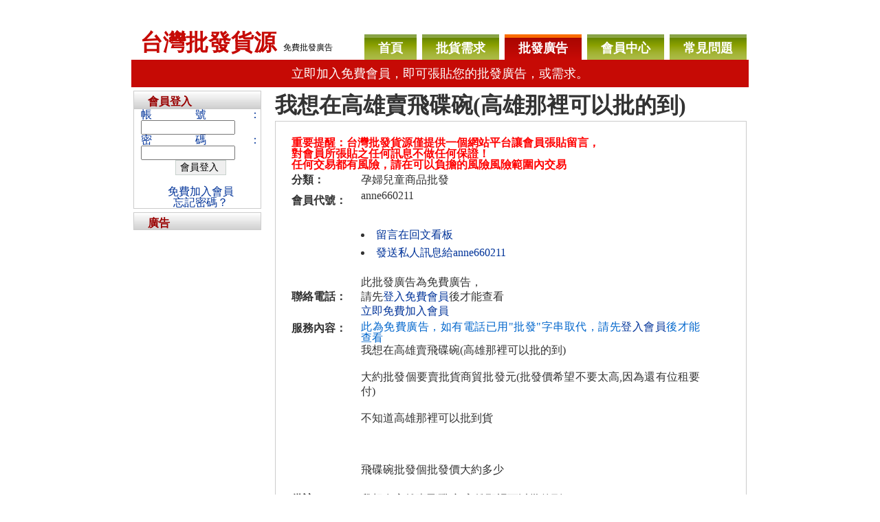

--- FILE ---
content_type: text/html; charset=UTF-8
request_url: https://www.world168.com.tw/offer/offer_detail.php?lend_id=3714
body_size: 3684
content:
<!DOCTYPE html PUBLIC "-//W3C//DTD XHTML 1.0 Strict//EN" "https://www.w3.org/TR/xhtml1/DTD/xhtml1-strict.dtd">
<html xmlns="https://www.w3.org/1999/xhtml">
<head>
<!-- Google Tag Manager -->
<script>(function(w,d,s,l,i){w[l]=w[l]||[];w[l].push({'gtm.start':
new Date().getTime(),event:'gtm.js'});var f=d.getElementsByTagName(s)[0],
j=d.createElement(s),dl=l!='dataLayer'?'&l='+l:'';j.async=true;j.src=
'https://www.googletagmanager.com/gtm.js?id='+i+dl;f.parentNode.insertBefore(j,f);
})(window,document,'script','dataLayer','GTM-WDJ6BVZ');</script>
<!-- End Google Tag Manager -->
<meta http-equiv="Content-Language" content="zh-tw" />
<meta http-equiv="Content-Type" content="text/html; charset=utf-8" />
<title>我想在高雄賣飛碟碗(高雄那裡可以批的到)|台灣批發|我的168免費批發批貨開店貨源平台</title> 
<meta name="Keywords" content="批貨 批發 廣告 服飾批發 飾品批發 中國批發 台灣批發 五分埔 童裝批發 寵物用品批發 虎門批發" />
<meta name="Description" content="我的168台灣批發黃頁，提供批發商免費登錄廣告，創業家尋找貨源的優質管道" />
<link href="../css/main.css" rel="stylesheet" type="text/css" />
<meta http-equiv="Content-Language" content="zh-tw" /> 
<link href="../css/main.css" rel="stylesheet" type="text/css" /><!-- InstanceBeginEditable name="head" -->
<script src="../SpryAssets/SpryValidationTextarea.js" type="text/javascript" />
<link href="../SpryAssets/SpryValidationTextarea.css" rel="stylesheet" type="text/css" />

<script data-ad-client="ca-pub-2031315221491049" async src="https://pagead2.googlesyndication.com/pagead/js/adsbygoogle.js"></script>

<script type="text/javascript">
<!--
function MM_openBrWindow(theURL,winName,features) { //v2.0
  window.open(theURL,winName,features);
}
//-->
</script>
<style type="text/css">
<!--
.style1 {color: #FF0000}
-->
</style></head>
<body>
<!-- Google Tag Manager (noscript) -->
<noscript><iframe src="https://www.googletagmanager.com/ns.html?id=GTM-WDJ6BVZ"
height="0" width="0" style="display:none;visibility:hidden"></iframe></noscript>
<!-- End Google Tag Manager (noscript) -->
<div id="header">
<h1><a href="https://www.world168.com.tw">台灣批發貨源</a></h1>
<h2>免費批發廣告</h2>
<ul>
		<li><a href="../index.php">首頁</a></li>
		<li><a href="../needs/">批貨需求</a></li>
		<li class="active"><a href="./">批發廣告</a></li>
		<li><a href="../member/">會員中心</a></li>
		<li><a href="../service/">常見問題</a></li>
  </ul>
</div>
<div id="navbar"><a href="../member/join/form.php">立即加入免費會員，即可張貼您的批發廣告，或需求。</a></div>


<div id="content">
	<div id="colTwo">
		<div>
			<h1>我想在高雄賣飛碟碗(高雄那裡可以批的到)</h1> 
		</div>
		<div class="bg2">
			<table border="0" width="600">
				<tbody>
					<tr>
						<th style="width: 159px;" colspan="4" scope="row">
							<p class="style1">重要提醒：台灣批發貨源僅提供一個網站平台讓會員張貼留言，</p>
							<p class="style1">對會員所張貼之任何訊息不做任何保證！<br />
							任何交易都有風險，請在可以負擔的風險風險範圍內交易</p>
						</th>
					</tr>
					<tr>
						<th style="width: 96px;" scope="row">分類：</th>
						<td style="width: 159px;" colspan="3">孕婦兒童商品批發<br /></td>
					</tr>
					<tr>
						<th style="width: 96px;" scope="row">會員代號：</th>
						<td style="width: 159px;" colspan="3">
							<p>anne660211</p>
							<p class="style1"><br /></p>
						</td>
					</tr>
					<tr>
						<th style="width: 96px;" scope="row">&nbsp;</th>
						<td style="width: 159px;" colspan="3">
							<ul>
								<li><a href="#talk">留言在回文看板</a></li>
								<li><a href="#" onclick="MM_openBrWindow('../pm/pm.php?m_id=1237','發送私人訊息','width=500,height=500')">發送私人訊息給anne660211</a></li>
							</ul>
						</td>
					</tr>
					<tr>
						<th style="width: 96px;" scope="row" height="46">聯絡電話：</th>
						<td style="width: 159px;" colspan="3">
																此批發廣告為免費廣告，<br />
									請先<a href="../member/login.php">登入免費會員</a>後才能查看<br />
									<a href="../member/join/form.php">立即免費加入會員</a>
							          
						</td>
					</tr>
					<tr>
						<th style="width: 96px;" scope="row" height="65" valign="top">服務內容：</th>
						<td style="width: 159px;" colspan="3" valign="top">
						<p style="color:#06c">此為免費廣告，如有電話已用"批發"字串取代，請先<a href="../member/login.php">登入會員</a>後才能查看</p>我想在高雄賣飛碟碗(高雄那裡可以批的到)<br />
<br />
大約批發個要賣批貨商貿批發元(批發價希望不要太高,因為還有位租要付)<br />
<br />
不知道高雄那裡可以批到貨<br />
<br />
<br />
<br />
飛碟碗批發個批發價大約多少<br />
          
						<br />
						</td>
					</tr>
					<tr>
						<th style="width: 96px;" scope="row" height="85" valign="top">備註：</th>
						<td style="width: 159px;" colspan="3" valign="top">
						我想在高雄賣飛碟碗(高雄那裡可以批的到)         
						<br />
						</td>
					</tr>
					<tr>
						<th style="width: 96px;" scope="row">新增日期：</th>
						<td style="width: 247px;">2011-04-04 02:06:57<br /></td>
						<td style="width: 70px;">點閱數:</td>
						<td style="width: 159px;">1175<br /></td>
					</tr>
				</tbody>
			</table>
		</div>

		<div class="div_title">
			<h3><span class="span_left">回文看板</span></h3>
		</div>
    
		
					  <div class="bg1">
					<p>目前尚未任何回文留言，請直接填寫下方線上加入回文表單即可在此處留言</p>
			  </div>
				
		<div class="div_title">
			<h3><span class="span_left"><a name="talk" id="talk" />線上加入回文</span></h3>
		</div>

		<div class="bg1">
			<form action="&lt;?php echo $editFormAction; ?&gt;" method="post" id="form3">
				<table>
					<tbody>
						<tr valign="baseline">
							<td width="617"><span id="sprytextarea1">
								<textarea name="msg" cols="70" rows="5"></textarea>
								<div>
								<span id="countsprytextarea1">&nbsp;</span> 
								<span class="textareaRequiredMsg">請填寫留言內容。</span>
								<span class="textareaMinCharsMsg">最少需要五個字。</span>
								</div>
							</td>
						</tr>
						<tr valign="baseline">
							<td>
								<div align="center">
									 
										本站採會員制，<a href="../member/join/form.php">請先免費加入</a>或<a href="../member/login.php">登入免費會員</a>後，方可留言
 					<br>｜<a href="https://www.9597.tw/ "target="_blank">借錢</a>
					｜<a href="https://www.5197.tw/"  target="_blank">小額貸款</a>
					｜<a href="https://www.517.tw/"  target="_blank">借錢網</a>
					｜<a href="https://if.com.my/"  target="_blank">借钱</a>	
                                        ｜<a href="https://lend.com.my/"  target="_blank">loans</a>｜


																	</div>
							</td>
						</tr>
					</tbody>
				</table>
				<input name="lend_id" id="lend_id" value="&lt;?php echo $row_rsL['lend_id']; ?&gt;" type="hidden" />
				<input name="MM_insert" value="form3" type="hidden" />
			</form>      
			<p>&nbsp;</p>
		</div>
	</div>
	<!-- end of colTwo  -->

	<div id="colOne">
					<div class="div_title">
				<h3>會員登入</h3>
			</div>
    <div class="bg1">
      <form id="form1" method="post" action="../member/login.php">
        <p>帳號：
          <input name="logkey" id="logkey" size="15" type="text" />
        </p>
        <p>密碼：
          <input name="logpwd" id="logpwd" size="15" type="password" />
        </p>
        <p align="center">
          <input name="button" class="buttonStyleA" id="button" value="會員登入 " type="submit" />
        </p>
        <p align="center">&nbsp;</p>
        <p align="center"><a href="../member/join/form.php">免費加入會員</a></p>
        <p align="center"> <a href="../member/password.php">忘記密碼？</a></p>
      </form>
    </div>
        <div class="div_title">
      <h3>廣告</h3>  
    </div>
	
	<div style='margin:0 auto; max-width:970px'>
		<script async src="https://pagead2.googlesyndication.com/pagead/js/adsbygoogle.js"></script>
		<!-- orld168 -->
		<ins class="adsbygoogle"
			 style="display:block"
			 data-ad-client="ca-pub-2031315221491049"
			 data-ad-slot="9109618271"
			 data-ad-format="auto"
			 data-full-width-responsive="true"></ins>
		<script>
			 (adsbygoogle = window.adsbygoogle || []).push({});
		</script>
	</div>
     
  </div>
</div>
<script type="text/javascript">
<!--
var sprytextarea1 = new Spry.Widget.ValidationTextarea("sprytextarea1", {counterId:"countsprytextarea1", counterType:"chars_count", minChars:5});
//-->
</script>

<div id="footer"> 
    <p> 台灣批發貨源 world168.com.tw 免費刊登批發商品 | <a href="https://na.com.tw" target='_blank'>房屋買賣</a> | <a href="https://reviewtw.com" target='_blank'>評價網站</a> | <a href="https://www.pocar.com.tw/" target='_blank'>中古車</a> | <a href="https://www.517.tw/" target='_blank'>借錢</a> | <a href="/contact/">聯絡我們</a></p>  </p>
</div>
<script defer src="https://static.cloudflareinsights.com/beacon.min.js/vcd15cbe7772f49c399c6a5babf22c1241717689176015" integrity="sha512-ZpsOmlRQV6y907TI0dKBHq9Md29nnaEIPlkf84rnaERnq6zvWvPUqr2ft8M1aS28oN72PdrCzSjY4U6VaAw1EQ==" data-cf-beacon='{"version":"2024.11.0","token":"89a308e5433b4f66936a23ef09b2ba3a","r":1,"server_timing":{"name":{"cfCacheStatus":true,"cfEdge":true,"cfExtPri":true,"cfL4":true,"cfOrigin":true,"cfSpeedBrain":true},"location_startswith":null}}' crossorigin="anonymous"></script>
</body>
</div>
<script>
  (function(i,s,o,g,r,a,m){i['GoogleAnalyticsObject']=r;i[r]=i[r]||function(){
  (i[r].q=i[r].q||[]).push(arguments)},i[r].l=1*new Date();a=s.createElement(o),
  m=s.getElementsByTagName(o)[0];a.async=1;a.src=g;m.parentNode.insertBefore(a,m)
  })(window,document,'script','//www.google-analytics.com/analytics.js','ga');

  ga('create', 'UA-68674955-1', 'auto');
  ga('send', 'pageview');

</script>
</body></html>

--- FILE ---
content_type: text/html; charset=utf-8
request_url: https://www.google.com/recaptcha/api2/aframe
body_size: 184
content:
<!DOCTYPE HTML><html><head><meta http-equiv="content-type" content="text/html; charset=UTF-8"></head><body><script nonce="f4Nf5RAF2fjyzps4l8O9lQ">/** Anti-fraud and anti-abuse applications only. See google.com/recaptcha */ try{var clients={'sodar':'https://pagead2.googlesyndication.com/pagead/sodar?'};window.addEventListener("message",function(a){try{if(a.source===window.parent){var b=JSON.parse(a.data);var c=clients[b['id']];if(c){var d=document.createElement('img');d.src=c+b['params']+'&rc='+(localStorage.getItem("rc::a")?sessionStorage.getItem("rc::b"):"");window.document.body.appendChild(d);sessionStorage.setItem("rc::e",parseInt(sessionStorage.getItem("rc::e")||0)+1);localStorage.setItem("rc::h",'1770084764205');}}}catch(b){}});window.parent.postMessage("_grecaptcha_ready", "*");}catch(b){}</script></body></html>

--- FILE ---
content_type: application/javascript
request_url: https://www.world168.com.tw/SpryAssets/SpryValidationTextarea.js
body_size: 8147
content:
/* SpryValidationTextarea.js - Revision: Spry Preview Release 1.4 */

// Copyright (c) 2006. Adobe Systems Incorporated.
// All rights reserved.
//
// Redistribution and use in source and binary forms, with or without
// modification, are permitted provided that the following conditions are met:
//
//   * Redistributions of source code must retain the above copyright notice,
//     this list of conditions and the following disclaimer.
//   * Redistributions in binary form must reproduce the above copyright notice,
//     this list of conditions and the following disclaimer in the documentation
//     and/or other materials provided with the distribution.
//   * Neither the name of Adobe Systems Incorporated nor the names of its
//     contributors may be used to endorse or promote products derived from this
//     software without specific prior written permission.
//
// THIS SOFTWARE IS PROVIDED BY THE COPYRIGHT HOLDERS AND CONTRIBUTORS "AS IS"
// AND ANY EXPRESS OR IMPLIED WARRANTIES, INCLUDING, BUT NOT LIMITED TO, THE
// IMPLIED WARRANTIES OF MERCHANTABILITY AND FITNESS FOR A PARTICULAR PURPOSE
// ARE DISCLAIMED. IN NO EVENT SHALL THE COPYRIGHT OWNER OR CONTRIBUTORS BE
// LIABLE FOR ANY DIRECT, INDIRECT, INCIDENTAL, SPECIAL, EXEMPLARY, OR
// CONSEQUENTIAL DAMAGES (INCLUDING, BUT NOT LIMITED TO, PROCUREMENT OF
// SUBSTITUTE GOODS OR SERVICES; LOSS OF USE, DATA, OR PROFITS; OR BUSINESS
// INTERRUPTION) HOWEVER CAUSED AND ON ANY THEORY OF LIABILITY, WHETHER IN
// CONTRACT, STRICT LIABILITY, OR TORT (INCLUDING NEGLIGENCE OR OTHERWISE)
// ARISING IN ANY WAY OUT OF THE USE OF THIS SOFTWARE, EVEN IF ADVISED OF THE
// POSSIBILITY OF SUCH DAMAGE.

var Spry;
if (!Spry) Spry = {};
if (!Spry.Widget) Spry.Widget = {};

Spry.Widget.BrowserSniff = function() {
	var b = navigator.appName.toString();
	var up = navigator.platform.toString();
	var ua = navigator.userAgent.toString();

	this.mozilla = this.ie = this.opera = r = false;
	var re_opera = /Opera.([0-9\.]*)/i;
	var re_msie = /MSIE.([0-9\.]*)/i;
	var re_gecko = /gecko/i;
	var re_safari = /safari\/([\d\.]*)/i;
	
	if (ua.match(re_opera)) {
		r = ua.match(re_opera);
		this.opera = true;
		this.version = parseFloat(r[1]);
	} else if (ua.match(re_msie)) {
		r = ua.match(re_msie);
		this.ie = true;
		this.version = parseFloat(r[1]);
	} else if (ua.match(re_safari)) {
		this.safari = true;
		this.version = 1.4;
	} else if (ua.match(re_gecko)) {
		var re_gecko_version = /rv:\s*([0-9\.]+)/i;
		r = ua.match(re_gecko_version);
		this.mozilla = true;
		this.version = parseFloat(r[1]);
	}
	this.windows = this.mac = this.linux = false;

	this.Platform = ua.match(/windows/i) ? "windows" :
					(ua.match(/linux/i) ? "linux" :
					(ua.match(/mac/i) ? "mac" :
					ua.match(/unix/i)? "unix" : "unknown"));
	this[this.Platform] = true;
	this.v = this.version;

	if (this.safari && this.mac && this.mozilla) {
		this.mozilla = false;
	}
};

Spry.is = new Spry.Widget.BrowserSniff();


Spry.Widget.ValidationTextarea = function(element, options){
	
	options = options || {};
	this.flags = {locked: false};
	this.options = {};
	this.element = element;
	this.init(element);

	if (!this.isBrowserSupported()){
		return;	
	}

	options.useCharacterMasking = Spry.Widget.Utils.firstValid(options.useCharacterMasking, true);
	options.hint = Spry.Widget.Utils.firstValid(options.hint, '');
	options.isRequired = Spry.Widget.Utils.firstValid(options.isRequired, true);

	Spry.Widget.Utils.setOptions(this, options);
	Spry.Widget.Utils.setOptions(this.options, options);

	//make sure we validate at least on submit
	var validateOn = ['submit'].concat(Spry.Widget.Utils.firstValid(this.options.validateOn, []));
	validateOn = validateOn.join(",");
	this.validateOn = 0;
	this.validateOn = this.validateOn | (validateOn.indexOf('submit') != -1 ? Spry.Widget.ValidationTextarea.ONSUBMIT : 0);
	this.validateOn = this.validateOn | (validateOn.indexOf('blur') != -1 ? Spry.Widget.ValidationTextarea.ONBLUR : 0);
	this.validateOn = this.validateOn | (validateOn.indexOf('change') != -1 ? Spry.Widget.ValidationTextarea.ONCHANGE : 0);

	if (Spry.Widget.ValidationTextarea.onloadDidFire){
		this.attachBehaviors();
	}else{
		Spry.Widget.ValidationTextarea.loadQueue.push(this);
	}
};

Spry.Widget.ValidationTextarea.ONCHANGE = 1;
Spry.Widget.ValidationTextarea.ONBLUR = 2;
Spry.Widget.ValidationTextarea.ONSUBMIT = 4;

Spry.Widget.ValidationTextarea.INITIAL = 'Initial';
Spry.Widget.ValidationTextarea.REQUIRED = 'Required';
Spry.Widget.ValidationTextarea.INVALID = 'Invalid Format';
Spry.Widget.ValidationTextarea.MINIMUM = 'Minimum Number of Chars Not Met';
Spry.Widget.ValidationTextarea.MAXIMUM = 'Maximum Number of Chars Exceeded';
Spry.Widget.ValidationTextarea.VALID = 'Valid';

Spry.Widget.ValidationTextarea.prototype.init = function(element)
{
	this.element = this.getElement(element);
	this.event_handlers = [];

	this.requiredClass = "textareaRequiredState";
	this.invalidCharsMaxClass = "textareaMaxCharsState";
	this.invalidCharsMinClass = "textareaMinCharsState";
	this.validClass = "textareaValidState";
	this.focusClass = "textareaFocusState";
	this.textareaFlashClass = "textareaFlashState";

	this.isMaxInvalid = false;
	this.isMinInvalid = false;
	this.isRequireInvalid = false;
	
	this.safariClicked = false;
	this.state = Spry.Widget.ValidationTextarea.INITIAL;
};

Spry.Widget.ValidationTextarea.prototype.destroy = function() {
	for (var i=0; i<this.event_handlers.length; i++) {
		Spry.Widget.Utils.removeEventListener(this.event_handlers[i][0], this.event_handlers[i][1], this.event_handlers[i][2], false);
	}
	try { delete this.element; } catch(err) {}
	try { delete this.input; } catch(err) {}
	try { delete this.counterEl; } catch(err) {}
	try { delete this.form; } catch(err) {}
	try { delete this.event_handlers; } catch(err) {}
	try { this.cursorPosition.destroy(); } catch(err) {}
	try { delete this.cursorPosition; } catch(err) {}
	try { this.initialCursor.destroy(); } catch(err) {}
	try { delete this.initialCursor; } catch(err) {}

	var q = Spry.Widget.Form.onSubmitWidgetQueue;
	var qlen = q.length;
	for (var i = 0; i < qlen; i++) {
		if (q[i] == this) {
			q.splice(i, 1);
			break;
		}
	}
};

Spry.Widget.ValidationTextarea.prototype.isDisabled = function() {
	return this.input && (this.input.disabled || this.input.readOnly) || !this.input;
};

Spry.Widget.ValidationTextarea.prototype.getElement = function(ele)
{
	if (ele && typeof ele == "string")
		return document.getElementById(ele);
	return ele;
};


Spry.Widget.ValidationTextarea.addLoadListener = function(handler){
	if (typeof window.addEventListener != 'undefined'){
		window.addEventListener('load', handler, false);
	}else if (typeof document.addEventListener != 'undefined'){
		document.addEventListener('load', handler, false);
	}else if (typeof window.attachEvent != 'undefined'){
		window.attachEvent('onload', handler);
	}
};

Spry.Widget.ValidationTextarea.processLoadQueue = function(handler){
	Spry.Widget.ValidationTextarea.onloadDidFire = true;
	var q = Spry.Widget.ValidationTextarea.loadQueue;
	var qlen = q.length;
	for (var i = 0; i < qlen; i++){
		q[i].attachBehaviors();
	}
};

Spry.Widget.ValidationTextarea.onloadDidFire = false;
Spry.Widget.ValidationTextarea.loadQueue = [];
Spry.Widget.ValidationTextarea.addLoadListener(Spry.Widget.ValidationTextarea.processLoadQueue);
Spry.Widget.ValidationTextarea.addLoadListener(function(){
	Spry.Widget.Utils.addEventListener(window, "unload", Spry.Widget.Form.destroyAll, false);
});

Spry.Widget.ValidationTextarea.prototype.isBrowserSupported = function()
{
	return Spry.is.ie && Spry.is.v >= 5 && Spry.is.windows
		||
	Spry.is.mozilla && Spry.is.v >= 1.4
		||
	Spry.is.safari
		||
	Spry.is.opera && Spry.is.v >= 9;
};

/* 
 * register our input to different event notifiers 
 *
 */
Spry.Widget.ValidationTextarea.prototype.attachBehaviors = function()
{
	if (this.element){
		if (this.element.nodeName == "TEXTAREA") {
			this.input = this.element;
		} else {
			this.input = Spry.Widget.Utils.getFirstChildWithNodeNameAtAnyLevel(this.element, "TEXTAREA");
		}
	}
	if (this.options && this.options.counterType && (this.options.counterType == 'chars_count' || this.options.counterType == 'chars_remaining')){
			this.counterEl = document.getElementById(this.options.counterId);
			this.counterChar();
	}

	if (this.input) {
		this.input.setAttribute("AutoComplete", "off");
		this.putHint();
		this.cursorPosition = new Spry.Widget.SelectionDescriptor(this.input);

		var self = this;
		this.event_handlers = [];

		//attach the pattern related event handlers (to stop invalid keys) 
		if (this.useCharacterMasking) {
			if (Spry.is.ie){
				this.event_handlers.push([this.input, "propertychange", function(e) { return self.onKeyEvent(e || event); }]);
				this.event_handlers.push([this.input, "drop", function(e) { return self.onDrop (e || event); }]);
				this.event_handlers.push([this.input, "keypress", function(e) { return self.onKeyPress(e || event); }]);
			} else{
				this.event_handlers.push([this.input, "keydown", function(e) { return self.onKeyDown(e); }]);
				this.event_handlers.push([this.input, "keypress", function(e) { return self.safariKeyPress(e); }]);
				this.event_handlers.push([this.input, "keyup", function(e) { return self.safariValidate(e); }]);
				if (Spry.is.safari){
					this.event_handlers.push([this.input, "mouseup", function(e) { return self.safariMouseUp(e); }]);
					this.event_handlers.push([this.input, "mousedown", function(e) { return self.safariMouseDown(e); }]);
				} else {
					//Firefox bug: 355219
					//this.event_handlers.push([this.input, "input", function(e) { self.onKeyEvent(e); return true;}]);
					this.event_handlers.push([this.input, "dragdrop", function(e) { return self.onKeyEvent(e); }]);
					this.event_handlers.push([this.input, "dragenter", function(e) { self.removeHint(); return self.onKeyDown(e); }]);
					this.event_handlers.push([this.input, "dragexit", function(e) { return self.putHint(); }]);
				}
			}
			// we need to save an initial state in case of invalid input
			this.event_handlers.push([this.input, "keydown", function(e) {return self.onKeyDown(e || event); }]);
		}

		this.event_handlers.push([this.input, "focus", function(e) { return self.onFocus(e || event); }]);
		this.event_handlers.push([this.input, "mousedown", function(e) { return self.onMouseDown(e || event); }]);
		this.event_handlers.push([this.input, "blur", function(e) { return self.onBlur(e || event); }]);

		if (this.validateOn & Spry.Widget.ValidationTextarea.ONCHANGE){
				if (Spry.is.ie){
						this.event_handlers.push([this.input, "propertychange", function(e) { return self.onChange(e || event); }]);
						this.event_handlers.push([this.input, "drop", function(e) { return self.onChange(e || event); }]);
				} else{
						this.event_handlers.push([this.input, "keydown", function(e) { return self.onKeyDown(e); }]);
						this.event_handlers.push([this.input, "keypress", function(e) { return self.safariChangeKeyPress(e); }]);
						this.event_handlers.push([this.input, "keyup", function(e) { return self.safariChangeValidate(e); }]);
						if (Spry.is.safari){
							this.event_handlers.push([this.input, "mouseup", function(e) { return self.safariChangeMouseUp(e); }]);
							this.event_handlers.push([this.input, "mousedown", function(e) { return self.safariMouseDown(e); }]);
						} else {
							// Firefox bug: 355219
							//this.event_handlers.push([this.input, "input", function(e) { return self.onChange(e); }]);
							this.event_handlers.push([this.input, "dragdrop", function(e) {return self.onChange(e); }]);
							this.event_handlers.push([this.input, "dragenter", function(e) { self.removeHint(); return self.onKeyDown(e); }]);
							this.event_handlers.push([this.input, "dragexit", function(e) { return self.putHint(); }]);
						}
				}
		}
		// The counter should be called directly when no enforcement or change restrictions exists
		if (! (this.validateOn & Spry.Widget.ValidationTextarea.ONCHANGE) && !this.useCharacterMasking){
				if (Spry.is.ie){
						this.event_handlers.push([this.input, "propertychange", function(e) { return self.counterChar(); }]);
						this.event_handlers.push([this.input, "drop", function(e) { return self.counterChar(); }]);
				} else{
						this.event_handlers.push([this.input, "keypress", function(e) { return self.counterChar(); }]);
						this.event_handlers.push([this.input, "keyup", function(e) { return self.counterChar(); }]);
						if (Spry.is.safari){
							this.event_handlers.push([this.input, "mouseup", function(e) { return self.counterChar(); }]);
						} else {
							// Firefox bug: 355219
							//this.event_handlers.push([this.input, "input", function(e) { return self.onChange(e); }]);
							this.event_handlers.push([this.input, "dragdrop", function(e) {return self.counterChar(); }]);
						}
				}
		}

		for (var i=0; i<this.event_handlers.length; i++) {
			Spry.Widget.Utils.addEventListener(this.event_handlers[i][0], this.event_handlers[i][1], this.event_handlers[i][2], false);
		}

		this.form = Spry.Widget.Utils.getFirstParentWithNodeName(this.input, "FORM");
		if (this.form) {
			if (!this.form.attachedSubmitHandler && !this.form.onsubmit) {
				this.form.onsubmit = function(e) { e = e || event; return Spry.Widget.Form.onSubmit(e, e.srcElement || e.currentTarget) };
				this.form.attachedSubmitHandler = true;                 
			}
			if (!this.form.attachedResetHandler) {
				Spry.Widget.Utils.addEventListener(this.form, "reset", function(e) { e = e || event; return Spry.Widget.Form.onReset(e, e.srcElement || e.currentTarget) }, false);
				this.form.attachedResetHandler = true;                 
			}
			// add the currrent widget to the "onSubmit" check queue;
			Spry.Widget.Form.onSubmitWidgetQueue.push(this);
		}
	}
	this.saveState();
};

Spry.Widget.ValidationTextarea.prototype.onTyping = function(e){
	if (this.input.disabled == true || this.input.readOnly == true){
			return;	
	}

	if (!this.initialCursor){
		this.initialCursor = this.cursorPosition;	
	}
	// on IE a stack overflow appears
	if (this.flags.locked){
			return true;
	}

	var val = this.input.value;

	var ret = true;
	
	if (this.flags.hintOn){
		return true;
	}
 	if (e && this.input && this.options && this.options.maxChars > 0 && ret){
		if ( val.length > this.options.maxChars  && 
							((!Spry.Widget.Utils.isSpecialKey(e) && this.cursorPosition.start == this.cursorPosition.end) ||
				 			 (Spry.Widget.Utils.isSpecialKey(e) && val != this.initialValue) ||
				 				this.cursorPosition.start != this.cursorPosition.end)
			 ){
					// cut the extra chars and display error
					this.flags.locked = true;
					var initial = this.initialValue;
					var start = this.initialCursor.start;
					var end = this.initialCursor.end;
					if (initial.length && this.initialCursor.end < initial.length) {
							// we try to behave more like maxlength textfield
							var tmp = end - start + this.options.maxChars - initial.length;
							var newValue = initial.substring(0, start) + val.substring(start, start+tmp) + initial.substring(end, initial.length < this.options.maxChars ? initial.length:this.options.maxChars);
							end = start + tmp;
					}else{
							var newValue = val.substring(0, this.options.maxChars);
							end = start = this.options.maxChars;
					}
					if (Spry.is.ie) {
						this.input.innerText = newValue;
					} else {
						this.input.value = newValue;
					}
					this.redTextFlash();
					this.cursorPosition.moveTo(end, end);
					this.flags.locked = false;
					ret = false;
			} else{
					this.setState(Spry.Widget.ValidationTextarea.VALID);
					this.isMaxInvalid = false;
			}
	}
	this.counterChar();
	return ret;
};

Spry.Widget.ValidationTextarea.prototype.validateMinRequired = function(val){
	var oldInvalid = false;
	if (typeof this.notFireMinYet == 'undefined'){
		this.notFireMinYet = false;
	}else{
		oldInvalid = true;
		this.notFireMinYet = true;
	}
	if (this.onBlurOn){
		this.notFireMinYet = true;
	}else if (!this.onKeyEventOn){
		this.notFireMinYet = true;
	}

	if (this.input && this.options && this.options.isRequired){
			if (val.length > 0 && this.isRequireInvalid && (!this.hint || (this.hint && !this.flags.hintOn) || (this.hint && val != this.hint))){
						this.switchClassName(this.validClass);
						this.setState(Spry.Widget.ValidationTextarea.VALID);
						this.isRequireInvalid = false;
			}else if ((val.length == 0 || !(!this.hint || (this.hint && !this.flags.hintOn) || (this.hint && val != this.hint))) && (!this.isRequireInvalid || oldInvalid)){
						if (this.notFireMinYet || Spry.is.ie){
							this.switchClassName(this.requiredClass);
							this.setState(Spry.Widget.ValidationTextarea.REQUIRED);
						}
						this.isRequireInvalid = true;
						this.isMinInvalid = false;
			}
	}
	if (this.input && this.options && this.options.minChars > 0 && !this.isRequireInvalid){
			if (val.length >= this.options.minChars && (!this.hint || (this.hint && !this.flags.hintOn) || (this.hint && val != this.hint)) && this.isMinInvalid){
						this.switchClassName(this.validClass);
						this.setState(Spry.Widget.ValidationTextarea.VALID);
						this.isMinInvalid = false;
			}else if ( (val.length < this.options.minChars || (this.hint && val == this.hint && this.flags.hintOn)) && !this.isMinInvalid){
						this.switchClassName(this.invalidCharsMinClass);
						this.setState(Spry.Widget.ValidationTextarea.MINIMUM);
						this.isMinInvalid = true;
			}
	}
};
Spry.Widget.ValidationTextarea.prototype.counterChar = function(){
	if (!this.counterEl || !this.options || !this.options.counterType || (this.options.counterType != 'chars_remaining' && this.options.counterType != 'chars_count')){
		return;	
	}

	if (this.options.counterType == 'chars_remaining') {
		if (this.options.maxChars > 0){
			if (this.flags.hintOn){
				this.setCounterElementValue(this.options.maxChars);
			} else {
				if (this.options.maxChars > this.input.value.length){
					this.setCounterElementValue(this.options.maxChars - this.input.value.length);
				}else{
					this.setCounterElementValue(0);
				}
			}
		}
	} else {
		if (this.flags.hintOn){
			this.setCounterElementValue(0);
		} else {
			if (this.useCharacterMasking && typeof this.options.maxChars != 'undefined' && this.options.maxChars < this.input.value.length){
				this.setCounterElementValue(this.options.maxChars);
			} else {
				this.setCounterElementValue(this.input.value.length);
			}
		}
	}
};

Spry.Widget.ValidationTextarea.prototype.setCounterElementValue = function(val){
		if ( this.counterEl.nodeName.toLowerCase() != 'input' && 
			this.counterEl.nodeName.toLowerCase() != 'textarea' &&
			this.counterEl.nodeName.toLowerCase() != 'select' &&
			this.counterEl.nodeName.toLowerCase() != 'img'){
			this.counterEl.innerHTML = val;
		}
};
Spry.Widget.ValidationTextarea.prototype.reset = function() {
	this.removeHint();
	this.removeClassName(this.requiredClass);
	this.removeClassName(this.invalidCharsMinClass);
	this.removeClassName(this.invalidCharsMaxClass);
	this.removeClassName(this.validClass);
	this.setState(Spry.Widget.ValidationTextarea.INITIAL);
	var self = this;
	setTimeout(function() {self.putHint();self.counterChar();}, 10);
};

Spry.Widget.ValidationTextarea.prototype.validate = function(){
	if (this.input.disabled == true || this.input.readOnly == true){
			return true;	
	}

	var val = this.input.value;
	this.validateMinRequired(val);

	var ret = !this.isMinInvalid && !this.isRequireInvalid;

	if (ret && this.options.maxChars > 0 && !this.useCharacterMasking){
			if (val.length <= this.options.maxChars || (this.hint && this.hint == val && this.flags.hintOn))	{
					this.switchClassName(this.validClass);
					this.setState(Spry.Widget.ValidationTextarea.VALID);
				  this.isMaxInvalid = false;
			}else{
					this.switchClassName(this.invalidCharsMaxClass);
					this.setState(Spry.Widget.ValidationTextarea.MAXIMUM);
					this.isMaxInvalid = true;	
			}
	}
	ret = ret && !this.isMaxInvalid;
	if (ret) {
		this.switchClassName(this.validClass);
	}
	this.counterChar();	
	return ret;
};

Spry.Widget.ValidationTextarea.prototype.setState = function(newstate){
	this.state = newstate;
};

Spry.Widget.ValidationTextarea.prototype.getState = function(){
	return this.state;
};

Spry.Widget.ValidationTextarea.prototype.removeHint = function()
{
	if (this.flags.hintOn) {
		this.flags.locked = true;
		this.input.value = "";
		this.flags.locked = false;
		this.flags.hintOn = false;
	}
};

Spry.Widget.ValidationTextarea.prototype.putHint = function()
{
	if(this.hint && this.input.value == "") {
		this.flags.hintOn = true;
		this.input.value = this.hint;
	}
};

Spry.Widget.ValidationTextarea.prototype.redTextFlash = function()
{
	var self = this;
	this.addClassName(this.textareaFlashClass);
	setTimeout(function() {
		self.removeClassName(self.textareaFlashClass)
	}, 200);
};


Spry.Widget.ValidationTextarea.prototype.onKeyPress = function(e)
{
	//ENTER has length 2 on IE Windows, so will exceed maxLength on proximity
	if (Spry.is.ie && Spry.is.windows && e.keyCode == 13) {
		if ( (this.initialCursor.length + this.options.maxChars - this.input.value.length) < 2) {
			Spry.Widget.Utils.stopEvent(e);
			return false;
		}
	}
};

Spry.Widget.ValidationTextarea.prototype.onKeyDown = function(e)
{ 
	this.saveState();
	this.keyCode = e.keyCode;
	return true;
};

/*
 * hadle for the max chars restrictions
 * if key pressed or the input text is invalid it returns false
 * 
 */
Spry.Widget.ValidationTextarea.prototype.onKeyEvent = function(e){
	// on IE we look only for this input value changes
	if (e.type == 'propertychange' && e.propertyName != 'value'){
			return true;
	}

	var allow = this.onTyping(e);

	if (!allow){
		Spry.Widget.Utils.stopEvent(e);
	}
	//return allow;
};

/*
 * handle for the min or required value
 * if the input text is invalid it returns false
 * 
 */
Spry.Widget.ValidationTextarea.prototype.onChange = function(e){
	if (Spry.is.ie && e && e.type == 'propertychange' && e.propertyName != 'value') {
		return true;
	}

	if (this.flags.drop) {
		//delay this if it's a drop operation
		var self = this;
		setTimeout(function() {
			self.flags.drop = false;
			self.onChange(null);
		}, 0);
		return true;
	}
	if (this.flags.hintOn) {
		return true;
	}
	this.onKeyEventOn = true;
	var answer = this.validate();
	this.onKeyEventOn = false;
	return answer;
};

Spry.Widget.ValidationTextarea.prototype.onMouseDown = function(e)
{
	if (this.flags.active) {
		//mousedown fires before focus
		//avoid double saveState on first focus by mousedown by checking if the control has focus
		//do nothing if it's not focused because saveState will be called onfocus
		this.saveState();
	}
};

Spry.Widget.ValidationTextarea.prototype.onDrop = function(e)
{
	//mark that a drop operation is in progress to avoid race conditions with event handlers for other events
	//especially onchange and onfocus
	this.flags.drop = true;
	this.removeHint();

	if (Spry.is.ie) {
		var rng = document.body.createTextRange();
		rng.moveToPoint(e.x, e.y);
		rng.select();
	}

	this.saveState();
	this.flags.active = true;
	this.addClassName(this.focusClass);
};

Spry.Widget.ValidationTextarea.prototype.onFocus = function(e)
{
	if (this.flags.drop) {
		return;
	}
	this.removeHint();
	this.saveState();
	this.flags.active = true;
	this.addClassName(this.focusClass);
};

Spry.Widget.ValidationTextarea.prototype.onBlur = function(e){
	this.removeClassName(this.focusClass);

	if (this.validateOn & Spry.Widget.ValidationTextarea.ONBLUR) {
		this.onBlurOn = true;
		this.validate();
		this.onBlurOn = false;
	}

	this.flags.active = false;
	var self = this;
	setTimeout(function() {self.putHint();}, 10);
};

Spry.Widget.ValidationTextarea.prototype.safariMouseDown = function(e){
	this.safariClicked = true;
};
Spry.Widget.ValidationTextarea.prototype.safariChangeMouseUp = function(e){
		if (!this.safariClicked){
			this.onKeyDown(e); 
			return this.safariChangeValidate(e, false);
		}else{
			this.safariClicked = false;
			return true;
		}
};

Spry.Widget.ValidationTextarea.prototype.safariMouseUp = function(e){
		if (!this.safariClicked){
			this.onKeyDown(e);
			return this.safariValidate(e, false);
		}else{
			this.safariClicked = false;
			return true;
		}
};

Spry.Widget.ValidationTextarea.prototype.safariKeyPress = function(e){
	this.safariFlag = new Date();
	return this.safariValidate(e, true);
};

Spry.Widget.ValidationTextarea.prototype.safariValidate = function(e, recall)
{
	if (e.keyCode && Spry.Widget.Utils.isSpecialKey(e) && e.keyCode != 8 && e.keyCode != 46){
		return true;
	}
	var answer = this.onTyping(e);

	// the answer to this is not yet final - we schedule another closing check
	if (new Date() - this.safariFlag < 1000 && recall){
		var self = this;
		setTimeout(function(){self.safariValidate(e, false);}, 1000);
	}
	return answer;
};

Spry.Widget.ValidationTextarea.prototype.safariChangeKeyPress = function(e){
	this.safariChangeFlag = new Date();
	return this.safariChangeValidate(e, true);
};

Spry.Widget.ValidationTextarea.prototype.safariChangeValidate = function(e, recall){
	
	if(e.keyCode && Spry.Widget.Utils.isSpecialKey(e) && e.keyCode != 8 && e.keyCode != 46){
		return true;	
	}
	var answer = this.onChange(e);

	// the answer to this is not yet final - we schedule another closing check
	if (new Date() - this.safariChangeFlag < 1000 && recall){
		var self = this;
		setTimeout(function(){ self.safariChangeValidate(e, false);}, 1000 - new Date() + this.safariChangeFlag);
	}
	return answer;
};

/*
 * save an initial state of the input to restore if the value is invalid
 * 
 */
Spry.Widget.ValidationTextarea.prototype.saveState = function(e){
	
	// we don't need this initial value that is already invalid
	if (this.options.maxChars > 0 && this.input.value.length > this.options.maxChars){
		return;
	}
	this.cursorPosition.update();
	if (!this.flags.hintOn){
		this.initialValue = this.input.value;
	}else{
		this.initialValue = '';
	}
	this.initialCursor = this.cursorPosition; 
	return true;
};

Spry.Widget.ValidationTextarea.prototype.checkClassName = function(ele, className){
	if (!ele || !className){
		return false;
	}
	if (typeof ele == 'string' ) {
		ele = document.getElementById(ele);
		if (!ele){
			return false;	
		}
	}
	if (!ele.className){
		ele.className = ' ';
	}
	return ele;
};

Spry.Widget.ValidationTextarea.prototype.switchClassName = function (className){
	var classes = [this.invalidCharsMaxClass, this.validClass, this.requiredClass, this.invalidCharsMinClass];
	var self = this;
	for (var k in classes){
		if (classes[k] != className){
				this.removeClassName(classes[k]);			
		}
	}

	this.addClassName(className);
};

Spry.Widget.ValidationTextarea.prototype.addClassName = function(clssName){
	var ele = this.checkClassName(this.element, clssName);
	if (!ele || ele.className.search(new RegExp("\\b" + clssName + "\\b")) != -1){
	  return;
	}
	this.element.className += ' ' + clssName;
};

Spry.Widget.ValidationTextarea.prototype.removeClassName = function(className){
	var ele = this.checkClassName(this.element, className);
	if (!ele){
	  return;	
	}
	ele.className = ele.className.replace(new RegExp("\\s*\\b" + className + "\\b", "g"), '');
}; 

/**
 * SelectionDescriptor is a wrapper for input type text selection methods and properties 
 * as implemented by various  browsers
 */
Spry.Widget.SelectionDescriptor = function (element)
{
	this.element = element;
	this.update();
};

Spry.Widget.SelectionDescriptor.prototype.update = function()
{
	if (Spry.is.ie && Spry.is.windows) {
		if (this.element.nodeName == "TEXTAREA") {
		var range = this.element.ownerDocument.selection.createRange();
		if (range.parentElement() == this.element){
			var range_all = this.element.ownerDocument.body.createTextRange();
			range_all.moveToElementText(this.element);
			for (var sel_start = 0; range_all.compareEndPoints('StartToStart', range) < 0; sel_start ++){
			 	range_all.moveStart('character', 1);
			}
			this.start = sel_start;
			// create a selection of the whole this.element
			range_all = this.element.ownerDocument.body.createTextRange();
			range_all.moveToElementText(this.element);
			for (var sel_end = 0; range_all.compareEndPoints('StartToEnd', range) < 0; sel_end++){
				range_all.moveStart('character', 1);
			}
			this.end = sel_end;
			this.length = this.end - this.start;
			// get selected and surrounding text
			this.text = range.text;
		 }
		} else if (this.element.nodeName == "INPUT"){
			this.range = this.element.ownerDocument.selection.createRange();
			this.length = this.range.text.length;
			var clone = this.range.duplicate();
			this.start = -clone.moveStart("character", -10000);
			clone = this.range.duplicate();
			clone.collapse(false);
			this.end = -clone.moveStart("character", -10000);
			this.text = this.range.text;
		}
	} else {
		var tmp = this.element;
		var selectionStart = 0;
		var selectionEnd = 0;

		try { selectionStart = tmp.selectionStart; } catch(err) {}
		try { selectionEnd = tmp.selectionEnd; } catch(err) {}

		if (Spry.is.safari) {
			if (selectionStart == 2147483647) {
				selectionStart = 0;
			}
			if (selectionEnd == 2147483647) {
				selectionEnd = 0;
			}
		}
		this.start = selectionStart;
		this.end = selectionEnd;
		this.length = selectionEnd - selectionStart;
		this.text = this.element.value.substring(selectionStart, selectionEnd);
	}
};

Spry.Widget.SelectionDescriptor.prototype.destroy = function() {
	try { delete this.range} catch(err) {}
	try { delete this.element} catch(err) {}
};

Spry.Widget.SelectionDescriptor.prototype.moveTo = function(start, end)
{
	if (Spry.is.ie && Spry.is.windows) {
		if (this.element.nodeName == "TEXTAREA") {
			var ta_range = this.element.createTextRange();
			this.range = this.element.createTextRange();
			this.range.move("character", start);
			this.range.moveEnd("character", end - start);
			
			var c1 = this.range.compareEndPoints("StartToStart", ta_range);
			if (c1 < 0) {
				this.range.setEndPoint("StartToStart", ta_range);
			}

			var c2 = this.range.compareEndPoints("EndToEnd", ta_range);
			if (c2 > 0) {
				this.range.setEndPoint("EndToEnd", ta_range);
			}
		} else if (this.element.nodeName == "INPUT"){
			this.range = this.element.ownerDocument.selection.createRange();
			this.range.move("character", -10000);
			this.start = this.range.moveStart("character", start);
			this.end = this.start + this.range.moveEnd("character", end - start);
		}
		this.range.select();
	} else {
		this.start = start;
		try { this.element.selectionStart = start; } catch(err) {}
		this.end = end;
		try { this.element.selectionEnd = end; } catch(err) {}
	}
	this.ignore = true;
	this.update();
};

//////////////////////////////////////////////////////////////////////
//
// Spry.Widget.Form - common for all widgets
//
//////////////////////////////////////////////////////////////////////

if (!Spry.Widget.Form) Spry.Widget.Form = {};
if (!Spry.Widget.Form.onSubmitWidgetQueue) Spry.Widget.Form.onSubmitWidgetQueue = [];

if (!Spry.Widget.Form.validate) {
	Spry.Widget.Form.validate = function(vform) {
		var isValid = true;
		var isElementValid = true;
		var q = Spry.Widget.Form.onSubmitWidgetQueue;
		var qlen = q.length;
		for (var i = 0; i < qlen; i++) {
			if (!q[i].isDisabled() && q[i].form == vform) {
				isElementValid = q[i].validate();
				isValid = isElementValid && isValid;
			}
		}
		return isValid;
	}
};

if (!Spry.Widget.Form.onSubmit) {
	Spry.Widget.Form.onSubmit = function(e, form)
	{
		if (Spry.Widget.Form.validate(form) == false) {
			return false;
		}
		return true;
	};
};

if (!Spry.Widget.Form.onReset) {
	Spry.Widget.Form.onReset = function(e, vform)
	{
		var q = Spry.Widget.Form.onSubmitWidgetQueue;
		var qlen = q.length;
		for (var i = 0; i < qlen; i++) {
			if (!q[i].isDisabled() && q[i].form == vform && typeof(q[i].reset) == 'function') {
				q[i].reset();
			}
		}
		return true;
	};
};

if (!Spry.Widget.Form.destroy) {
	Spry.Widget.Form.destroy = function(form)
	{
		var q = Spry.Widget.Form.onSubmitWidgetQueue;
		for (var i = 0; i < Spry.Widget.Form.onSubmitWidgetQueue.length; i++) {
			if (q[i].form == form && typeof(q[i].destroy) == 'function') {
				q[i].destroy();
				i--;
			}
		}
	}
};

if (!Spry.Widget.Form.destroyAll) {
	Spry.Widget.Form.destroyAll = function()
	{
		var q = Spry.Widget.Form.onSubmitWidgetQueue;
		for (var i = 0; i < Spry.Widget.Form.onSubmitWidgetQueue.length; i++) {
			if (typeof(q[i].destroy) == 'function') {
				q[i].destroy();
				i--;
			}
		}
	}
};

//////////////////////////////////////////////////////////////////////
//
// Spry.Widget.Utils
//
//////////////////////////////////////////////////////////////////////

if (!Spry.Widget.Utils)	Spry.Widget.Utils = {};

Spry.Widget.Utils.setOptions = function(obj, optionsObj, ignoreUndefinedProps)
{
	if (!optionsObj)
		return;
	for (var optionName in optionsObj)
	{
		if (ignoreUndefinedProps && optionsObj[optionName] == undefined)
			continue;
		obj[optionName] = optionsObj[optionName];
	}
};

Spry.Widget.Utils.firstValid = function() {
	var ret = null;
	for(var i=0; i<Spry.Widget.Utils.firstValid.arguments.length; i++) {
		if (typeof(Spry.Widget.Utils.firstValid.arguments[i]) != 'undefined') {
			ret = Spry.Widget.Utils.firstValid.arguments[i];
			break;
		}
	}
	return ret;
};

Spry.Widget.Utils.specialSafariNavKeys = ",63232,63233,63234,63235,63272,63273,63275,63276,63277,63289,";

Spry.Widget.Utils.specialCharacters = ",8,9,16,17,18,20,27,33,34,35,36,37,38,39,40,45,46,91,92,93,144,192,63232,";
Spry.Widget.Utils.specialCharacters += Spry.Widget.Utils.specialSafariNavKeys;

Spry.Widget.Utils.isSpecialKey = function (ev) {
	return Spry.Widget.Utils.specialCharacters.indexOf("," + ev.keyCode + ",") != -1;
};

Spry.Widget.Utils.getFirstChildWithNodeNameAtAnyLevel = function(node, nodeName) {
	var elements  = node.getElementsByTagName(nodeName);
	if (elements) {
		return elements[0];
	}
	return null;
};

Spry.Widget.Utils.getFirstParentWithNodeName = function(node, nodeName)
{
	while (node.parentNode
			&& node.parentNode.nodeName.toLowerCase() != nodeName.toLowerCase()
			&& node.parentNode.nodeName != 'BODY') {
		node = node.parentNode;
	}

	if (node.parentNode && node.parentNode.nodeName.toLowerCase() == nodeName.toLowerCase()) {
		return node.parentNode;
	} else {
		return null;
	}
};

Spry.Widget.Utils.destroyWidgets = function (container)
{
	if (typeof container == 'string') {
		container = document.getElementById(container);
	}

	var q = Spry.Widget.Form.onSubmitWidgetQueue;
	for (var i = 0; i < Spry.Widget.Form.onSubmitWidgetQueue.length; i++) {
		if (typeof(q[i].destroy) == 'function' && Spry.Widget.Utils.contains(container, q[i].element)) {
			q[i].destroy();
			i--;
		}
	}
};

Spry.Widget.Utils.contains = function (who, what)
{
	if (typeof who.contains == 'object') {
		return what && who && (who == what || who.contains(what));
	} else {
		var el = what;
		while(el) {
			if (el == who) {
				return true;
			}
			el = el.parentNode;
		}
		return false;
	}
};

Spry.Widget.Utils.addEventListener = function(element, eventType, handler, capture)
{
	try
	{
		if (element.addEventListener)
			element.addEventListener(eventType, handler, capture);
		else if (element.attachEvent)
			element.attachEvent("on" + eventType, handler, capture);
	}
	catch (e) {}
};

Spry.Widget.Utils.removeEventListener = function(element, eventType, handler, capture)
{
	try
	{
		if (element.removeEventListener)
			element.removeEventListener(eventType, handler, capture);
		else if (element.detachEvent)
			element.detachEvent("on" + eventType, handler, capture);
	}
	catch (e) {}
};

Spry.Widget.Utils.stopEvent = function(ev)
{
	try
	{
		this.stopPropagation(ev);
		this.preventDefault(ev);
	}
	catch (e) {}
};

/**
 * Stops event propagation
 * @param {Event} ev the event
 */
Spry.Widget.Utils.stopPropagation = function(ev)
{
	if (ev.stopPropagation)
	{
		ev.stopPropagation();
	}
	else
	{
		ev.cancelBubble = true;
	}
};

/**
 * Prevents the default behavior of the event
 * @param {Event} ev the event
 */
Spry.Widget.Utils.preventDefault = function(ev)
{
	if (ev.preventDefault)
	{
		ev.preventDefault();
	}
	else
	{
		ev.returnValue = false;
	}
};
